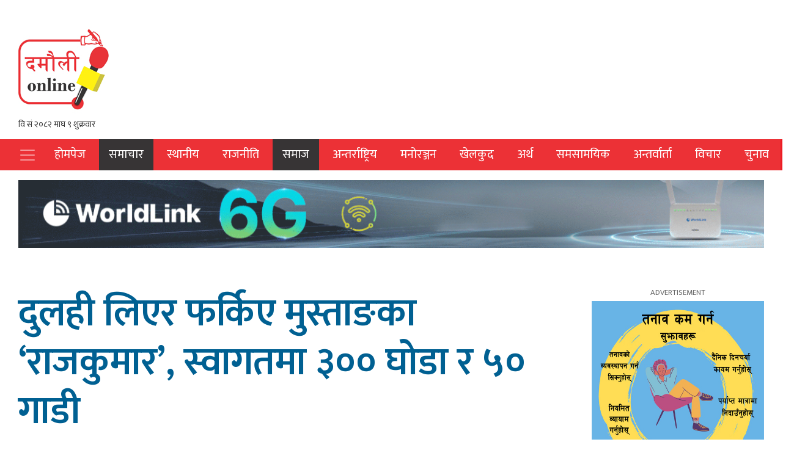

--- FILE ---
content_type: text/html; charset=UTF-8
request_url: https://www.damaulionline.com/news/24479
body_size: 14924
content:
<!doctype html>
<html lang="en-US">
<head>
    <meta charset="UTF-8">
    <title>दुलही लिएर फर्किए मुस्ताङका &#8216;राजकुमार&#8217;, स्वागतमा ३०० घोडा र ५० गाडी</title>
    <meta name="viewport" content="width=device-width, initial-scale=1">
    <link rel="profile" href="http://gmpg.org/xfn/11">
    <link rel="icon" href="https://www.damaulionline.com/wp-content/uploads/2022/09/250.jpg" sizes="16x16 32x32" type="image/png">
                      			<meta property="og:image" content="https://www.damaulionline.com/wp-content/uploads/2023/07/Lomanthang1688300509.jpg"  >
			 
        <meta property="og:image:width" content="" >
        <meta property="og:image:height" content="" >
        <meta property="og:url" content="https://www.damaulionline.com/news/24479"  >
        <meta property="og:title" content="दुलही लिएर फर्किए मुस्ताङका &#8216;राजकुमार&#8217;, स्वागतमा ३०० घोडा र ५० गाडी"  >
        <meta property="og:site_name" content="Damaulionline" />
        <meta property="og:description" content="" >
        <meta property="fb:app_id" content="" >
        <meta property="fb:admins" content="4u1ly" >
        <link href='https://unpkg.com/boxicons@2.0.7/css/boxicons.min.css' rel='stylesheet'>
        <link href="https://cdnjs.cloudflare.com/ajax/libs/font-awesome/5.13.0/css/all.min.css" rel="stylesheet">


        <script type='text/javascript' src='https://platform-api.sharethis.com/js/sharethis.js#property=60776d945e42410011a4023d&product=sop' async='async'></script>
        <meta name='robots' content='max-image-preview:large' />
	<style>img:is([sizes="auto" i], [sizes^="auto," i]) { contain-intrinsic-size: 3000px 1500px }</style>
	<link rel="alternate" type="application/rss+xml" title="Damauli Online Media &raquo; दुलही लिएर फर्किए मुस्ताङका &#8216;राजकुमार&#8217;, स्वागतमा ३०० घोडा र ५० गाडी Comments Feed" href="https://www.damaulionline.com/news/24479/feed" />
<script type="text/javascript">
/* <![CDATA[ */
window._wpemojiSettings = {"baseUrl":"https:\/\/s.w.org\/images\/core\/emoji\/16.0.1\/72x72\/","ext":".png","svgUrl":"https:\/\/s.w.org\/images\/core\/emoji\/16.0.1\/svg\/","svgExt":".svg","source":{"concatemoji":"https:\/\/www.damaulionline.com\/wp-includes\/js\/wp-emoji-release.min.js?ver=6.8.3"}};
/*! This file is auto-generated */
!function(s,n){var o,i,e;function c(e){try{var t={supportTests:e,timestamp:(new Date).valueOf()};sessionStorage.setItem(o,JSON.stringify(t))}catch(e){}}function p(e,t,n){e.clearRect(0,0,e.canvas.width,e.canvas.height),e.fillText(t,0,0);var t=new Uint32Array(e.getImageData(0,0,e.canvas.width,e.canvas.height).data),a=(e.clearRect(0,0,e.canvas.width,e.canvas.height),e.fillText(n,0,0),new Uint32Array(e.getImageData(0,0,e.canvas.width,e.canvas.height).data));return t.every(function(e,t){return e===a[t]})}function u(e,t){e.clearRect(0,0,e.canvas.width,e.canvas.height),e.fillText(t,0,0);for(var n=e.getImageData(16,16,1,1),a=0;a<n.data.length;a++)if(0!==n.data[a])return!1;return!0}function f(e,t,n,a){switch(t){case"flag":return n(e,"\ud83c\udff3\ufe0f\u200d\u26a7\ufe0f","\ud83c\udff3\ufe0f\u200b\u26a7\ufe0f")?!1:!n(e,"\ud83c\udde8\ud83c\uddf6","\ud83c\udde8\u200b\ud83c\uddf6")&&!n(e,"\ud83c\udff4\udb40\udc67\udb40\udc62\udb40\udc65\udb40\udc6e\udb40\udc67\udb40\udc7f","\ud83c\udff4\u200b\udb40\udc67\u200b\udb40\udc62\u200b\udb40\udc65\u200b\udb40\udc6e\u200b\udb40\udc67\u200b\udb40\udc7f");case"emoji":return!a(e,"\ud83e\udedf")}return!1}function g(e,t,n,a){var r="undefined"!=typeof WorkerGlobalScope&&self instanceof WorkerGlobalScope?new OffscreenCanvas(300,150):s.createElement("canvas"),o=r.getContext("2d",{willReadFrequently:!0}),i=(o.textBaseline="top",o.font="600 32px Arial",{});return e.forEach(function(e){i[e]=t(o,e,n,a)}),i}function t(e){var t=s.createElement("script");t.src=e,t.defer=!0,s.head.appendChild(t)}"undefined"!=typeof Promise&&(o="wpEmojiSettingsSupports",i=["flag","emoji"],n.supports={everything:!0,everythingExceptFlag:!0},e=new Promise(function(e){s.addEventListener("DOMContentLoaded",e,{once:!0})}),new Promise(function(t){var n=function(){try{var e=JSON.parse(sessionStorage.getItem(o));if("object"==typeof e&&"number"==typeof e.timestamp&&(new Date).valueOf()<e.timestamp+604800&&"object"==typeof e.supportTests)return e.supportTests}catch(e){}return null}();if(!n){if("undefined"!=typeof Worker&&"undefined"!=typeof OffscreenCanvas&&"undefined"!=typeof URL&&URL.createObjectURL&&"undefined"!=typeof Blob)try{var e="postMessage("+g.toString()+"("+[JSON.stringify(i),f.toString(),p.toString(),u.toString()].join(",")+"));",a=new Blob([e],{type:"text/javascript"}),r=new Worker(URL.createObjectURL(a),{name:"wpTestEmojiSupports"});return void(r.onmessage=function(e){c(n=e.data),r.terminate(),t(n)})}catch(e){}c(n=g(i,f,p,u))}t(n)}).then(function(e){for(var t in e)n.supports[t]=e[t],n.supports.everything=n.supports.everything&&n.supports[t],"flag"!==t&&(n.supports.everythingExceptFlag=n.supports.everythingExceptFlag&&n.supports[t]);n.supports.everythingExceptFlag=n.supports.everythingExceptFlag&&!n.supports.flag,n.DOMReady=!1,n.readyCallback=function(){n.DOMReady=!0}}).then(function(){return e}).then(function(){var e;n.supports.everything||(n.readyCallback(),(e=n.source||{}).concatemoji?t(e.concatemoji):e.wpemoji&&e.twemoji&&(t(e.twemoji),t(e.wpemoji)))}))}((window,document),window._wpemojiSettings);
/* ]]> */
</script>
<style id='wp-emoji-styles-inline-css' type='text/css'>

	img.wp-smiley, img.emoji {
		display: inline !important;
		border: none !important;
		box-shadow: none !important;
		height: 1em !important;
		width: 1em !important;
		margin: 0 0.07em !important;
		vertical-align: -0.1em !important;
		background: none !important;
		padding: 0 !important;
	}
</style>
<link rel='stylesheet' id='wp-block-library-css' href='https://www.damaulionline.com/wp-includes/css/dist/block-library/style.min.css?ver=6.8.3' type='text/css' media='all' />
<style id='classic-theme-styles-inline-css' type='text/css'>
/*! This file is auto-generated */
.wp-block-button__link{color:#fff;background-color:#32373c;border-radius:9999px;box-shadow:none;text-decoration:none;padding:calc(.667em + 2px) calc(1.333em + 2px);font-size:1.125em}.wp-block-file__button{background:#32373c;color:#fff;text-decoration:none}
</style>
<style id='global-styles-inline-css' type='text/css'>
:root{--wp--preset--aspect-ratio--square: 1;--wp--preset--aspect-ratio--4-3: 4/3;--wp--preset--aspect-ratio--3-4: 3/4;--wp--preset--aspect-ratio--3-2: 3/2;--wp--preset--aspect-ratio--2-3: 2/3;--wp--preset--aspect-ratio--16-9: 16/9;--wp--preset--aspect-ratio--9-16: 9/16;--wp--preset--color--black: #000000;--wp--preset--color--cyan-bluish-gray: #abb8c3;--wp--preset--color--white: #ffffff;--wp--preset--color--pale-pink: #f78da7;--wp--preset--color--vivid-red: #cf2e2e;--wp--preset--color--luminous-vivid-orange: #ff6900;--wp--preset--color--luminous-vivid-amber: #fcb900;--wp--preset--color--light-green-cyan: #7bdcb5;--wp--preset--color--vivid-green-cyan: #00d084;--wp--preset--color--pale-cyan-blue: #8ed1fc;--wp--preset--color--vivid-cyan-blue: #0693e3;--wp--preset--color--vivid-purple: #9b51e0;--wp--preset--gradient--vivid-cyan-blue-to-vivid-purple: linear-gradient(135deg,rgba(6,147,227,1) 0%,rgb(155,81,224) 100%);--wp--preset--gradient--light-green-cyan-to-vivid-green-cyan: linear-gradient(135deg,rgb(122,220,180) 0%,rgb(0,208,130) 100%);--wp--preset--gradient--luminous-vivid-amber-to-luminous-vivid-orange: linear-gradient(135deg,rgba(252,185,0,1) 0%,rgba(255,105,0,1) 100%);--wp--preset--gradient--luminous-vivid-orange-to-vivid-red: linear-gradient(135deg,rgba(255,105,0,1) 0%,rgb(207,46,46) 100%);--wp--preset--gradient--very-light-gray-to-cyan-bluish-gray: linear-gradient(135deg,rgb(238,238,238) 0%,rgb(169,184,195) 100%);--wp--preset--gradient--cool-to-warm-spectrum: linear-gradient(135deg,rgb(74,234,220) 0%,rgb(151,120,209) 20%,rgb(207,42,186) 40%,rgb(238,44,130) 60%,rgb(251,105,98) 80%,rgb(254,248,76) 100%);--wp--preset--gradient--blush-light-purple: linear-gradient(135deg,rgb(255,206,236) 0%,rgb(152,150,240) 100%);--wp--preset--gradient--blush-bordeaux: linear-gradient(135deg,rgb(254,205,165) 0%,rgb(254,45,45) 50%,rgb(107,0,62) 100%);--wp--preset--gradient--luminous-dusk: linear-gradient(135deg,rgb(255,203,112) 0%,rgb(199,81,192) 50%,rgb(65,88,208) 100%);--wp--preset--gradient--pale-ocean: linear-gradient(135deg,rgb(255,245,203) 0%,rgb(182,227,212) 50%,rgb(51,167,181) 100%);--wp--preset--gradient--electric-grass: linear-gradient(135deg,rgb(202,248,128) 0%,rgb(113,206,126) 100%);--wp--preset--gradient--midnight: linear-gradient(135deg,rgb(2,3,129) 0%,rgb(40,116,252) 100%);--wp--preset--font-size--small: 13px;--wp--preset--font-size--medium: 20px;--wp--preset--font-size--large: 36px;--wp--preset--font-size--x-large: 42px;--wp--preset--spacing--20: 0.44rem;--wp--preset--spacing--30: 0.67rem;--wp--preset--spacing--40: 1rem;--wp--preset--spacing--50: 1.5rem;--wp--preset--spacing--60: 2.25rem;--wp--preset--spacing--70: 3.38rem;--wp--preset--spacing--80: 5.06rem;--wp--preset--shadow--natural: 6px 6px 9px rgba(0, 0, 0, 0.2);--wp--preset--shadow--deep: 12px 12px 50px rgba(0, 0, 0, 0.4);--wp--preset--shadow--sharp: 6px 6px 0px rgba(0, 0, 0, 0.2);--wp--preset--shadow--outlined: 6px 6px 0px -3px rgba(255, 255, 255, 1), 6px 6px rgba(0, 0, 0, 1);--wp--preset--shadow--crisp: 6px 6px 0px rgba(0, 0, 0, 1);}:where(.is-layout-flex){gap: 0.5em;}:where(.is-layout-grid){gap: 0.5em;}body .is-layout-flex{display: flex;}.is-layout-flex{flex-wrap: wrap;align-items: center;}.is-layout-flex > :is(*, div){margin: 0;}body .is-layout-grid{display: grid;}.is-layout-grid > :is(*, div){margin: 0;}:where(.wp-block-columns.is-layout-flex){gap: 2em;}:where(.wp-block-columns.is-layout-grid){gap: 2em;}:where(.wp-block-post-template.is-layout-flex){gap: 1.25em;}:where(.wp-block-post-template.is-layout-grid){gap: 1.25em;}.has-black-color{color: var(--wp--preset--color--black) !important;}.has-cyan-bluish-gray-color{color: var(--wp--preset--color--cyan-bluish-gray) !important;}.has-white-color{color: var(--wp--preset--color--white) !important;}.has-pale-pink-color{color: var(--wp--preset--color--pale-pink) !important;}.has-vivid-red-color{color: var(--wp--preset--color--vivid-red) !important;}.has-luminous-vivid-orange-color{color: var(--wp--preset--color--luminous-vivid-orange) !important;}.has-luminous-vivid-amber-color{color: var(--wp--preset--color--luminous-vivid-amber) !important;}.has-light-green-cyan-color{color: var(--wp--preset--color--light-green-cyan) !important;}.has-vivid-green-cyan-color{color: var(--wp--preset--color--vivid-green-cyan) !important;}.has-pale-cyan-blue-color{color: var(--wp--preset--color--pale-cyan-blue) !important;}.has-vivid-cyan-blue-color{color: var(--wp--preset--color--vivid-cyan-blue) !important;}.has-vivid-purple-color{color: var(--wp--preset--color--vivid-purple) !important;}.has-black-background-color{background-color: var(--wp--preset--color--black) !important;}.has-cyan-bluish-gray-background-color{background-color: var(--wp--preset--color--cyan-bluish-gray) !important;}.has-white-background-color{background-color: var(--wp--preset--color--white) !important;}.has-pale-pink-background-color{background-color: var(--wp--preset--color--pale-pink) !important;}.has-vivid-red-background-color{background-color: var(--wp--preset--color--vivid-red) !important;}.has-luminous-vivid-orange-background-color{background-color: var(--wp--preset--color--luminous-vivid-orange) !important;}.has-luminous-vivid-amber-background-color{background-color: var(--wp--preset--color--luminous-vivid-amber) !important;}.has-light-green-cyan-background-color{background-color: var(--wp--preset--color--light-green-cyan) !important;}.has-vivid-green-cyan-background-color{background-color: var(--wp--preset--color--vivid-green-cyan) !important;}.has-pale-cyan-blue-background-color{background-color: var(--wp--preset--color--pale-cyan-blue) !important;}.has-vivid-cyan-blue-background-color{background-color: var(--wp--preset--color--vivid-cyan-blue) !important;}.has-vivid-purple-background-color{background-color: var(--wp--preset--color--vivid-purple) !important;}.has-black-border-color{border-color: var(--wp--preset--color--black) !important;}.has-cyan-bluish-gray-border-color{border-color: var(--wp--preset--color--cyan-bluish-gray) !important;}.has-white-border-color{border-color: var(--wp--preset--color--white) !important;}.has-pale-pink-border-color{border-color: var(--wp--preset--color--pale-pink) !important;}.has-vivid-red-border-color{border-color: var(--wp--preset--color--vivid-red) !important;}.has-luminous-vivid-orange-border-color{border-color: var(--wp--preset--color--luminous-vivid-orange) !important;}.has-luminous-vivid-amber-border-color{border-color: var(--wp--preset--color--luminous-vivid-amber) !important;}.has-light-green-cyan-border-color{border-color: var(--wp--preset--color--light-green-cyan) !important;}.has-vivid-green-cyan-border-color{border-color: var(--wp--preset--color--vivid-green-cyan) !important;}.has-pale-cyan-blue-border-color{border-color: var(--wp--preset--color--pale-cyan-blue) !important;}.has-vivid-cyan-blue-border-color{border-color: var(--wp--preset--color--vivid-cyan-blue) !important;}.has-vivid-purple-border-color{border-color: var(--wp--preset--color--vivid-purple) !important;}.has-vivid-cyan-blue-to-vivid-purple-gradient-background{background: var(--wp--preset--gradient--vivid-cyan-blue-to-vivid-purple) !important;}.has-light-green-cyan-to-vivid-green-cyan-gradient-background{background: var(--wp--preset--gradient--light-green-cyan-to-vivid-green-cyan) !important;}.has-luminous-vivid-amber-to-luminous-vivid-orange-gradient-background{background: var(--wp--preset--gradient--luminous-vivid-amber-to-luminous-vivid-orange) !important;}.has-luminous-vivid-orange-to-vivid-red-gradient-background{background: var(--wp--preset--gradient--luminous-vivid-orange-to-vivid-red) !important;}.has-very-light-gray-to-cyan-bluish-gray-gradient-background{background: var(--wp--preset--gradient--very-light-gray-to-cyan-bluish-gray) !important;}.has-cool-to-warm-spectrum-gradient-background{background: var(--wp--preset--gradient--cool-to-warm-spectrum) !important;}.has-blush-light-purple-gradient-background{background: var(--wp--preset--gradient--blush-light-purple) !important;}.has-blush-bordeaux-gradient-background{background: var(--wp--preset--gradient--blush-bordeaux) !important;}.has-luminous-dusk-gradient-background{background: var(--wp--preset--gradient--luminous-dusk) !important;}.has-pale-ocean-gradient-background{background: var(--wp--preset--gradient--pale-ocean) !important;}.has-electric-grass-gradient-background{background: var(--wp--preset--gradient--electric-grass) !important;}.has-midnight-gradient-background{background: var(--wp--preset--gradient--midnight) !important;}.has-small-font-size{font-size: var(--wp--preset--font-size--small) !important;}.has-medium-font-size{font-size: var(--wp--preset--font-size--medium) !important;}.has-large-font-size{font-size: var(--wp--preset--font-size--large) !important;}.has-x-large-font-size{font-size: var(--wp--preset--font-size--x-large) !important;}
:where(.wp-block-post-template.is-layout-flex){gap: 1.25em;}:where(.wp-block-post-template.is-layout-grid){gap: 1.25em;}
:where(.wp-block-columns.is-layout-flex){gap: 2em;}:where(.wp-block-columns.is-layout-grid){gap: 2em;}
:root :where(.wp-block-pullquote){font-size: 1.5em;line-height: 1.6;}
</style>
<link rel='stylesheet' id='bootstrap-css' href='https://www.damaulionline.com/wp-content/themes/journeyfortech_damaulionline/front_css/css/bootstrap.min.css?ver=1' type='text/css' media='all' />
<link rel='stylesheet' id='boxicons-css' href='https://www.damaulionline.com/wp-content/themes/journeyfortech_damaulionline/front_css/css/owl.carousel.min.css?ver=1' type='text/css' media='all' />
<link rel='stylesheet' id='mag-style-css' href='https://www.damaulionline.com/wp-content/themes/journeyfortech_damaulionline/style.css?ver=35916' type='text/css' media='' />
<link rel="https://api.w.org/" href="https://www.damaulionline.com/wp-json/" /><link rel="alternate" title="JSON" type="application/json" href="https://www.damaulionline.com/wp-json/wp/v2/posts/24479" /><link rel="EditURI" type="application/rsd+xml" title="RSD" href="https://www.damaulionline.com/xmlrpc.php?rsd" />
<meta name="generator" content="WordPress 6.8.3" />
<link rel="canonical" href="https://www.damaulionline.com/news/24479" />
<link rel='shortlink' href='https://www.damaulionline.com/?p=24479' />
<link rel="alternate" title="oEmbed (JSON)" type="application/json+oembed" href="https://www.damaulionline.com/wp-json/oembed/1.0/embed?url=https%3A%2F%2Fwww.damaulionline.com%2Fnews%2F24479" />
<link rel="alternate" title="oEmbed (XML)" type="text/xml+oembed" href="https://www.damaulionline.com/wp-json/oembed/1.0/embed?url=https%3A%2F%2Fwww.damaulionline.com%2Fnews%2F24479&#038;format=xml" />
<link rel="pingback" href="https://www.damaulionline.com/xmlrpc.php">    <div id="fb-root"></div>
<script async defer crossorigin="anonymous" src="https://connect.facebook.net/en_US/sdk.js#xfbml=1&version=v14.0&appId=347336248630932&autoLogAppEvents=1" nonce="gGaFRAQF"></script>
	
	
	<!-- Google tag (gtag.js) -->
<script async src="https://www.googletagmanager.com/gtag/js?id=G-RCWTXX0X93"></script>
<script>
  window.dataLayer = window.dataLayer || [];
  function gtag(){dataLayer.push(arguments);}
  gtag('js', new Date());

  gtag('config', 'G-RCWTXX0X93');
</script>

	<!-- Google tag (gtag.js) RCN -->
<script async src="https://www.googletagmanager.com/gtag/js?id=G-GHTEQN14KN"></script>
<script>
  window.dataLayer = window.dataLayer || [];
  function gtag(){dataLayer.push(arguments);}
  gtag('js', new Date());

  gtag('config', 'G-GHTEQN14KN');
</script>
	
	
</head>
<body class="wp-singular post-template-default single single-post postid-24479 single-format-standard wp-custom-logo wp-theme-journeyfortech_damaulionline no-sidebar">
	
	  
	<script type="text/javascript" src="http://terainepal.com/wp-content/themes/teraiepal/js/skippedadd.js"></script>
 

	 <style>
    
    #terainepal_advertisement {
    display: block;
    background: #fff;
    height: 100%;
    width: 100%;
    position: fixed;
    z-index: 999999;
    top: 0px;
    right: 0px;
    left: 0px;
    bottom: 0px;
    text-align: center;
}
.skipped-area {
    max-width: 640px;
    width: 100%;
    margin: 0px auto;
}
.first-adver-area {
    clear: both;
    background: #F3F3F3;
}
.first-adver-area img {
    max-width: 840px;
    width: 100%;
    height: auto;
    margin: 0px auto;
    margin-bottom: 10px;
    margin-top: 10px;
    padding: 2px;
    background: #fff;
    border: #CCC solid 1px;
}

.skipped-area a {
    height: 29px;
    background: #F57E20;
    color: #fff;
    width: 100px;
    line-height: 18px;
    display: block;
    float: right;
    margin: 0px auto;
    margin-top: 5px;
    padding: 5px 5px 5px 5px;
    text-decoration: none;
    border: #F57E20 solid 1px;
    font-size: 15px;
    margin-bottom: 5px;
}
</style>
    
   			<style>
			.j4t_advertisement{
			position: fixed;
			z-index: 99999;
			background: #F3F3F3;
			width: 100%;
			height: 100%;
			text-align: center;
			}
			.ad-Logo{
			padding: 1em 0em;
			text-align: center;
			background: #FFF;
			}
			.j4t_jacket{
			position: relative;
			max-width: 700px;
			margin: 0 auto;
			margin-top: 3em;
			background: #fff;
			padding: 1em;
			}
			.closebtn{
			position: absolute;
			right: 0;
			font-size: 15px;
			top: -31px;
			width: 100px;
			height: 30px;
			padding: 0.2em 0em;
			text-align: center;
			background: #EC1C24;
			color: white;
			border-radius: 15px;
			}
			.closebtn:hover{
			background: rgba(0,0,0,1);
			cursor: pointer;
			}
			.ad img{
			width: 100%;
			}
			</style>

	
	
	 	<div class="d-sm-block d-md-none">
    <div class="okam-ad-position-wrap single-headerabsolute okam-device-mobile" data-alias="single-headerabsolute" data-device-type="mobile">
        <div class="okam-each-ad" id="okam-ad-847" data-verification="2d14aa1d56d8b9ba66079ec3e414f54c">
            
           <section class="widget">
<figure class="wp-block-gallery has-nested-images columns-default is-cropped wp-block-gallery-1 is-layout-flex wp-block-gallery-is-layout-flex">
<figure class="wp-block-image size-full"><img loading="lazy" decoding="async" width="1200" height="100" data-id="24961" src="https://www.damaulionline.com/wp-content/uploads/2023/07/harek-samchar-1.gif" alt="" class="wp-image-24961"/></figure>
</figure>
</section>	
            
        </div>
    </div>
</div>
		
	 <div class="d-sm-block d-md-none">
    <div class="okam-ad-position-wrap single-footerabsolute okam-device-mobile" data-alias="single-footerabsolute" data-device-type="mobile">
        <div class="okam-each-ad" id="okam-ad-133" data-verification="18a32b6a1db8fa12e40245aa1868e87c">
            
              <section class="widget">
<figure class="wp-block-gallery has-nested-images columns-default is-cropped wp-block-gallery-2 is-layout-flex wp-block-gallery-is-layout-flex">
<figure class="wp-block-image size-full"><img loading="lazy" decoding="async" width="1200" height="120" data-id="15876" src="https://www.damaulionline.com/wp-content/uploads/2022/12/promote-your-business-here.gif" alt="" class="wp-image-15876"/></figure>
</figure>
</section>	
            
        </div>
    </div>
</div>
    <style>
		
		@media (max-width: 767.98px){
header#header nav#sticky-nav {
    padding: 10px;
/*     margin-top: 40px; */
			}
			
			.custom-logo-link img{
				text-align:center;
				display:block;
				margin:auto;
			}
			iframe {
    text-align: center;
    margin: auto;
    display: block;
}
		}
        .single-headerabsolute, .single-footerabsolute, .home-footerabsolute, .home-headerabsolute {
    position: fixed;
    top: 0;
    left: 0;
    z-index: 99;
    margin-bottom: 0!important;
    width: auto;
    background-color: #fafafa;
    text-align: center;
    width: 100%;
}

.single-footerabsolute, .home-footerabsolute {
    top: auto;
    bottom: -15px;
}

    </style>

	
	
	
<header id="header" class="">
    <div class="top-header">
        <div class="container">
         

    <div class="mt-3">
        <section class="widget">
<figure class="wp-block-gallery has-nested-images columns-default is-cropped wp-block-gallery-3 is-layout-flex wp-block-gallery-is-layout-flex"></figure>
</section>    </div>
 
            <div class="row">

                <div class="col-md-3">

                    <a href="https://www.damaulionline.com/" class="custom-logo-link" rel="home"><img width="150" height="150" src="https://www.damaulionline.com/wp-content/uploads/2022/09/logo-150.jpg" class="custom-logo" alt="Damauli Online Media" decoding="async" /></a>                    <iframe scrolling="no" border="0" frameborder="0" marginwidth="0" marginheight="0" allowtransparency="true" src="https://www.ashesh.com.np/linknepali-time.php?dwn=only&font_color=333333&font_size=14&api=031197m076" width="165" height="22"></iframe>
                </div>
                <div class="col-md-9">
                    <section class="widget">
<figure class="wp-block-gallery has-nested-images columns-default is-cropped wp-block-gallery-4 is-layout-flex wp-block-gallery-is-layout-flex"></figure>
</section>                </div>
                <style>
                    .logo img {
                        margin-bottom: 20px;
                        width: 100%;
                        /*height: 85px;*/
                        margin-top: 20px;
                    }
                </style>

            </div>
        </div>
    </div>
    <nav id="sticky-nav" class="navbar navbar-expand-lg navbar-dark bg-dark ">
        <div class="container">
            <button class="navbar-toggler p-0 border-0" type="button" data-bs-toggle="offcanvas" aria-label="Toggle navigation">
                <span class="navbar-toggler-icon"></span>
            </button>
                        <!-- <span class="sr-only">(current)</span> -->
            <div id="navbarSupportedContent" class="collapse navbar-collapse"><ul id="menu-primary" class="navbar-nav mr-auto"><li itemscope="itemscope" itemtype="https://www.schema.org/SiteNavigationElement" id="menu-item-10322" class="menu-item menu-item-type-post_type menu-item-object-page menu-item-home menu-item-10322 nav-item"><a title="होमपेज" href="https://www.damaulionline.com/" class="nav-link">होमपेज</a></li>
<li itemscope="itemscope" itemtype="https://www.schema.org/SiteNavigationElement" id="menu-item-10335" class="menu-item menu-item-type-taxonomy menu-item-object-category current-post-ancestor current-menu-parent current-post-parent active menu-item-10335 nav-item"><a title="समाचार" href="https://www.damaulionline.com/category/headlines" class="nav-link">समाचार</a></li>
<li itemscope="itemscope" itemtype="https://www.schema.org/SiteNavigationElement" id="menu-item-10338" class="menu-item menu-item-type-taxonomy menu-item-object-category menu-item-10338 nav-item"><a title="स्थानीय" href="https://www.damaulionline.com/category/local-gov" class="nav-link">स्थानीय</a></li>
<li itemscope="itemscope" itemtype="https://www.schema.org/SiteNavigationElement" id="menu-item-10332" class="menu-item menu-item-type-taxonomy menu-item-object-category menu-item-10332 nav-item"><a title="राजनीति" href="https://www.damaulionline.com/category/politics" class="nav-link">राजनीति</a></li>
<li itemscope="itemscope" itemtype="https://www.schema.org/SiteNavigationElement" id="menu-item-10336" class="menu-item menu-item-type-taxonomy menu-item-object-category current-post-ancestor current-menu-parent current-post-parent active menu-item-10336 nav-item"><a title="समाज" href="https://www.damaulionline.com/category/social" class="nav-link">समाज</a></li>
<li itemscope="itemscope" itemtype="https://www.schema.org/SiteNavigationElement" id="menu-item-10324" class="menu-item menu-item-type-taxonomy menu-item-object-category menu-item-10324 nav-item"><a title="अन्तर्राष्ट्रिय" href="https://www.damaulionline.com/category/world-news" class="nav-link">अन्तर्राष्ट्रिय</a></li>
<li itemscope="itemscope" itemtype="https://www.schema.org/SiteNavigationElement" id="menu-item-10331" class="menu-item menu-item-type-taxonomy menu-item-object-category menu-item-10331 nav-item"><a title="मनोरञ्जन" href="https://www.damaulionline.com/category/entertainment" class="nav-link">मनोरञ्जन</a></li>
<li itemscope="itemscope" itemtype="https://www.schema.org/SiteNavigationElement" id="menu-item-10329" class="menu-item menu-item-type-taxonomy menu-item-object-category menu-item-10329 nav-item"><a title="खेलकुद" href="https://www.damaulionline.com/category/sports" class="nav-link">खेलकुद</a></li>
<li itemscope="itemscope" itemtype="https://www.schema.org/SiteNavigationElement" id="menu-item-10327" class="menu-item menu-item-type-taxonomy menu-item-object-category menu-item-10327 nav-item"><a title="अर्थ" href="https://www.damaulionline.com/category/economy" class="nav-link">अर्थ</a></li>
<li itemscope="itemscope" itemtype="https://www.schema.org/SiteNavigationElement" id="menu-item-10334" class="menu-item menu-item-type-taxonomy menu-item-object-category menu-item-10334 nav-item"><a title="समसामयिक" href="https://www.damaulionline.com/category/current-affairs" class="nav-link">समसामयिक</a></li>
<li itemscope="itemscope" itemtype="https://www.schema.org/SiteNavigationElement" id="menu-item-10325" class="menu-item menu-item-type-taxonomy menu-item-object-category menu-item-10325 nav-item"><a title="अन्तर्वार्ता" href="https://www.damaulionline.com/category/interview" class="nav-link">अन्तर्वार्ता</a></li>
<li itemscope="itemscope" itemtype="https://www.schema.org/SiteNavigationElement" id="menu-item-10333" class="menu-item menu-item-type-taxonomy menu-item-object-category menu-item-10333 nav-item"><a title="विचार" href="https://www.damaulionline.com/category/bichar" class="nav-link">विचार</a></li>
<li itemscope="itemscope" itemtype="https://www.schema.org/SiteNavigationElement" id="menu-item-13306" class="menu-item menu-item-type-taxonomy menu-item-object-category menu-item-13306 nav-item"><a title="चुनाव" href="https://www.damaulionline.com/category/%e0%a4%9a%e0%a5%81%e0%a4%a8%e0%a4%be%e0%a4%b5" class="nav-link">चुनाव</a></li>
</ul></div>            <div class="ml-auto">
                <a href="#" title="" class="search-button"><i class='search-icon bx bx-search'></i><i class='close-icon bx bx-x'></i></a>
            </div>
            <div id="searchBox">
                <div class="form-wrapper">
                    <!-- 	<div class="col-3">
                            <div class="dateinput">
                                        <i class='bx bx-calendar'></i>
                                        <input type="text" class="form-control" placeholder="From">
                                </div>
                    </div>
                    <div class="col-3">
                            <div class="dateinput">
                                        <i class='bx bx-calendar'></i>
                                        <input type="text" class="form-control" placeholder="To">
                                </div>
                    </div> -->
                    <div class="col">

                        <form role="search" method="get" class="search-form" action="https://www.damaulionline.com">


                            <div class="search-input">
                                <input type="search" class="form-control" value="" name="s" placeholder="केहि खोज्नुहोस ">
                            </div>
                        </form>
                    </div>
                </div>
            </div>
        </div>
    </nav>

</header>
<!-- /header -->
<div class="navbar-collapse offcanvas-collapse" id="navbarDefault">
    <button class="collapse-close" type="button" data-bs-toggle="offcanvas" aria-label="Toggle navigation">
        <i class='bx bx-arrow-back'></i>
    </button>
    <div class="sidebar-search">
        <div class="form-group">
            <input type="search" class="form-control" placeholder="Search News" name="">
        </div>
    </div>

    <ul class="navbar-nav me-auto mb-2 mb-lg-0">
        <li class="nav-item active">
            <a class="nav-link" href="/" title="होमपेज">होमपेज</a>
        </li>
        <li class="nav-item ">
            <a title="मुख्य समाचार" href="/category/news" class="nav-link">समाचार</a>
        </li>
        <li class="nav-item ">
            <a title="राजनीति" href="/category/politics" class="nav-link">राजनीति</a>

        </li>
        <li class="nav-item">
            <a title="साहित्य" href="/category/local-news" class="nav-link">स्थानीय समाचार</a>
        </li>

        <li class="nav-item">
            <a title="साहित्य" href="/category/social" class="nav-link">समाज</a>
        </li>
        <li class="nav-item">
            <a title="साहित्य" href="/category/national" class="nav-link">राष्ट्रिय</a>
        </li>

        <li class="nav-item">
            <a title="साहित्य" href="/category/international" class="nav-link">अन्तर्राष्ट्रिय</a>
        </li>


        <li class="nav-item active">
            <a title="अन्तर्वार्ता" href="/category/interview" class="nav-link">अन्तर्वार्ता</a>
        </li>
        <li class="nav-item">
            <a title="खेलकुद" href="/category/sports" class="nav-link">खेलकुद</a>
        </li>
        <li class="nav-item">
            <a title="खेलकुद" href="/category/crime" class="nav-link">अपराध</a>
        </li>

        <li class="nav-item">
            <a title="प्रदेश" href="/category/pradesh" class="nav-link">प्रदेश</a>
        </li>
        <li class="nav-item">
            <a title="मनोरञ्जन" href="/category/entertainment" class="nav-link">मनोरञ्जन</a>
        </li>
        <li class="nav-item">
            <a title="विश्व" href="/category/relegions" class="nav-link">धर्म/संस्कृति</a>
        </li>

        <li class="nav-item">
            <a title="स्वास्थ्य" href="/category/health" class="nav-link">स्वास्थ्य</a>
        </li>
        <li class="nav-item">
            <a title="विचार" href="/category/bichar" class="nav-link">विचार</a>
        </li>
    </ul>
</div>



<!-- End Adv -->
<div class="container">

    <div class="mt-3">
        <section class="widget text-center">
<figure class="wp-block-gallery has-nested-images columns-default is-cropped wp-block-gallery-5 is-layout-flex wp-block-gallery-is-layout-flex">
<figure class="wp-block-image size-full"><img loading="lazy" decoding="async" width="1260" height="115" data-id="38154" src="https://www.damaulionline.com/wp-content/uploads/2026/01/1260-x-115_gvIKvwfjyk.gif" alt="" class="wp-image-38154"/></figure>
</figure>
</section><section class="widget text-center">
<figure class="wp-block-gallery has-nested-images columns-default is-cropped wp-block-gallery-6 is-layout-flex wp-block-gallery-is-layout-flex"></figure>
</section><section class="widget text-center">
<figure class="wp-block-gallery has-nested-images columns-default is-cropped wp-block-gallery-7 is-layout-flex wp-block-gallery-is-layout-flex"></figure>
</section>    </div>

</div><main id="main">
    <div class="container">
        
        <!-- /adv -->
        <div class="single-detail">
            <div class="row">
				                <div class="col-md-9">
                    
                    
                                        
                    <div class="detail-head">
                        <!--  <span class="cat-name bg-green">समाचार</span> -->
                        <h1>दुलही लिएर फर्किए मुस्ताङका &#8216;राजकुमार&#8217;, स्वागतमा ३०० घोडा र ५० गाडी</h1>
<div class="advertise box-shadow">
											 <section class="widget">
<figure class="wp-block-gallery has-nested-images columns-default is-cropped wp-block-gallery-8 is-layout-flex wp-block-gallery-is-layout-flex">
<figure class="wp-block-image size-full"><img fetchpriority="high" decoding="async" width="1200" height="160" data-id="24929" src="https://www.damaulionline.com/wp-content/uploads/2023/07/ezgif.com-resize-2.gif" alt="" class="wp-image-24929"/></figure>
</figure>
</section>								</div>
                        <div class="single-meta">
                            <!--                             <span class="author-img"><img alt='' src='https://secure.gravatar.com/avatar/2bd6554281e67d88559cf68253920fad98aa6ffe8c879eee62c8e654095a85f1?s=32&#038;d=mm&#038;r=g' srcset='https://secure.gravatar.com/avatar/2bd6554281e67d88559cf68253920fad98aa6ffe8c879eee62c8e654095a85f1?s=64&#038;d=mm&#038;r=g 2x' class='avatar avatar-32 photo' height='32' width='32' decoding='async'/></span>
                            <span class="publish-date"><a href="https://www.damaulionline.com/news/author/damaulionline" title="Posts by दमौली अनलाइन" rel="author">दमौली अनलाइन</a></span>
                            <span class="publish-date">| प्रकाशित
                                <time datetime="&#2407;&#2414; असार &#2408;&#2406;&#2414;&#2406;, सोमबार &#2407;&#2414;:&#2411;&#2414;">&#2407;&#2414; असार &#2408;&#2406;&#2414;&#2406;, सोमबार &#2407;&#2414;:&#2411;&#2414;</time>
                                
                            </span> -->
                            
                            <div class="author-wrap">
                                <span class="author-img"><img alt='' src='https://secure.gravatar.com/avatar/2bd6554281e67d88559cf68253920fad98aa6ffe8c879eee62c8e654095a85f1?s=32&#038;d=mm&#038;r=g' srcset='https://secure.gravatar.com/avatar/2bd6554281e67d88559cf68253920fad98aa6ffe8c879eee62c8e654095a85f1?s=64&#038;d=mm&#038;r=g 2x' class='avatar avatar-32 photo' height='32' width='32' decoding='async'/></span>
                                <label><a href="https://www.damaulionline.com/news/author/damaulionline" title="Posts by दमौली अनलाइन" rel="author">दमौली अनलाइन</a></label>
                                
                            </div>
                            <time datetime="2011-01-12"> <i class='bx bx-calendar'></i> &#2407;&#2414; असार &#2408;&#2406;&#2414;&#2406;, सोमबार &#2407;&#2414;:&#2411;&#2414;</time>
                            
                            <span class="jd-share">
                                <div class="sharethis-inline-share-buttons"></div>
                            </span>
                        </div>



                    </div>
                    
                    <style>
                    span.jd-share {
                    float: right;
                    }
                    </style>
                    <div class="wrap-main-content">
                        
                        
                        
                        <div class="main-news-content">
                            <div class="features-image mb-4 single_dt">
                                <img width="757" height="405" src="https://www.damaulionline.com/wp-content/uploads/2023/07/Lomanthang1688300509.jpg" class="attachment-840x405x1 size-840x405x1 wp-post-image" alt="" decoding="async" loading="lazy" srcset="https://www.damaulionline.com/wp-content/uploads/2023/07/Lomanthang1688300509.jpg 1024w, https://www.damaulionline.com/wp-content/uploads/2023/07/Lomanthang1688300509-768x411.jpg 768w" sizes="auto, (max-width: 757px) 100vw, 757px" />                                <!-- <p class="img-info"> नेपाल कम्युनिष्ट पार्टीका नेता राम कार्की (सुरेन्द्रकुमार कार्की)</p> -->
                            </div>
                            
                             <section class="widget">
<figure class="wp-block-gallery has-nested-images columns-default is-cropped wp-block-gallery-9 is-layout-flex wp-block-gallery-is-layout-flex"></figure>
</section>                             
                             
                            <div class="content-news">
                                <p>काठमाडौं : सोमबार मुस्ताङको लोमन्थाङ गाउँपालिकामा सार्वजनिक बिदा नै दिएर &#8216;राजाका छोरा&#8217;को विवाह मनाइँदै छ ।</p>
<p>मुस्ताङका ऐतिहासिक, सांस्कृतिक तथा धार्मिक राजा झिग्मी सिट्टी पलवर विष्टका छोराको बिहे भएको हो ।</p>	
	
			<!-- In Between Ads Sections -->
			<div class="in__between_ads">
				<div class="row">
										<section class="widget">
<figure class="wp-block-gallery has-nested-images columns-default is-cropped wp-block-gallery-10 is-layout-flex wp-block-gallery-is-layout-flex">
<figure class="wp-block-image size-full"><img loading="lazy" decoding="async" width="1600" height="1066" data-id="38145" src="https://www.damaulionline.com/wp-content/uploads/2026/01/unnamed-3.jpg" alt="" class="wp-image-38145" srcset="https://www.damaulionline.com/wp-content/uploads/2026/01/unnamed-3.jpg 1600w, https://www.damaulionline.com/wp-content/uploads/2026/01/unnamed-3-768x512.jpg 768w, https://www.damaulionline.com/wp-content/uploads/2026/01/unnamed-3-1536x1023.jpg 1536w" sizes="auto, (max-width: 1600px) 100vw, 1600px" /></figure>
</figure>
</section>									</div>
			</div>
	
    
<p>राजा विष्टका छोरा राजकुमार झिग्मी धिण्डुप फुन्छोक पलवर विष्टको बिहे ताप्लेजुङबाट भएको हो । लोमन्थाङ गाउँपालिकाका अध्यक्ष टसी न्हर्वु गुरुङले आज दुलहा राजकुमारले ताप्लेजुङबाट दुलही लिएर आएको जन्ती नयाँ दरबार फर्किएको बताएका छन् ।</p>	
	
			<!-- In Between Ads Sections -->
			<div class="in__between_ads">
				<div class="row">
										<section class="widget">
<figure class="wp-block-gallery has-nested-images columns-default is-cropped wp-block-gallery-11 is-layout-flex wp-block-gallery-is-layout-flex">
<figure class="wp-block-image size-full is-style-default"><img loading="lazy" decoding="async" width="800" height="500" data-id="19835" src="https://www.damaulionline.com/wp-content/uploads/2023/03/lok-kalynakari-advt-dml-online.jpg" alt="" class="wp-image-19835" srcset="https://www.damaulionline.com/wp-content/uploads/2023/03/lok-kalynakari-advt-dml-online.jpg 800w, https://www.damaulionline.com/wp-content/uploads/2023/03/lok-kalynakari-advt-dml-online-768x480.jpg 768w" sizes="auto, (max-width: 800px) 100vw, 800px" /></figure>
</figure>
</section>									</div>
			</div>
	
    
<p>लोमन्थाङ गाउँपालिकाले दुलहा राजकुमार र दुलहीसहित जन्तीको स्वागतका लागि करिब ३०० घोडा र ६० गाडीको व्यवस्था गरेको छ । गाउँपालिका अध्यक्ष टसी न्हर्वु गुरुङले भने, “जन्ती ताप्लेजुङबाट फर्किसकेको छ । नयाँ दरबार पुग्नुअघि बाटोमा गाउँपालिकाले स्वागतका लागि दुई–तीनसय घोडा र ५०–६० गाडीको व्यवस्था गरेको छ ।”</p>
<p>विवाह उत्सव लोमन्थाङ गाउँपालिका क्षेत्रमा विविध कार्यक्रमका साथ मनाइन्छ । तीन दिनसम्म विवाह उत्सव मनाइने गाउँपालिका अध्यक्ष टसी न्हर्वु गुरुङले बताए ।</p>
<p>विवाहकै अवसरमा सोमबार सबै कार्यालय तथा शिक्षण संस्थाहरूमा बिदा दिइएको थियो । लोमान्थाङमा अझै पनि पलवर विष्टलाई राजाको उपाधि दिएर विभिन्न धार्मिक तथा सांस्कृतिक उत्सवहरूमा सम्मान दिइन्छ ।</p>
<p><span class="titles title-6">बाह्रखरी</span></p>
                                 
                            </div>
                            
                            <span class="mb-4">
                                <div class="sharethis-inline-share-buttons"></div>
                            </span>
                            
                            
<div class="advertise box-shadow">
											 <section class="widget">
<figure class="wp-block-gallery has-nested-images columns-default is-cropped wp-block-gallery-12 is-layout-flex wp-block-gallery-is-layout-flex"></figure>
</section><section class="widget">
<figure class="wp-block-gallery has-nested-images columns-default is-cropped wp-block-gallery-13 is-layout-flex wp-block-gallery-is-layout-flex"></figure>
</section>								</div>

                        </div>
                    </div>
                    <!-- /wrap main content -->
                                        <div class="comment-wrap">
						
						<div class="text-center">
							<h2>
								यो खबर पढेर तपाईलाई कस्तो महसुस भयो ?
							</h2>
						</div>
						<div class="sharethis-inline-reaction-buttons"></div>
                        
                        <div class="section-title">
                            <a class="section-title-link" href="javascript:void(0);"> प्रतिक्रिया</a>
                            
                        </div>
                        
                        
                        
                        <div id="facebook" class="col-md-12 mt-4 mb-4">
                            <div class="fb-comment">
                                <div class="fb-comments" data-href="https://www.damaulionline.com/news/24479" data-width="100%" data-numposts="10"></div>
                            </div>
                            
                        </div>
                        
                        
                        
                        
                        <div id="fb-root"></div>
<script async defer crossorigin="anonymous" src="https://connect.facebook.net/en_US/sdk.js#xfbml=1&version=v14.0&appId=347336248630932&autoLogAppEvents=1" nonce="gGaFRAQF"></script>
						
                        
                    </div>
					
					
					
					
                    <!-- /comment wrap -->
                    <!-- /wrap main content -->
                    
                    <div class="">
                        
                        <div class="section-title">
                            <a class="section-title-link" href="javascript:void(0);"> सम्बन्धित समाचार</a>
                            
                        </div>
                        <div class="row">
                                                        <div class="col-md-4">
                                <div class="story-promo">
                                    <div class="story-img">
                                        <img width="1080" height="720" src="https://www.damaulionline.com/wp-content/uploads/2026/01/489912685_9388926854522612_8495409119067569651_n.jpg" class="attachment-post-thumbnail size-post-thumbnail wp-post-image" alt="" decoding="async" loading="lazy" srcset="https://www.damaulionline.com/wp-content/uploads/2026/01/489912685_9388926854522612_8495409119067569651_n.jpg 1080w, https://www.damaulionline.com/wp-content/uploads/2026/01/489912685_9388926854522612_8495409119067569651_n-768x512.jpg 768w" sizes="auto, (max-width: 1080px) 100vw, 1080px" />                                    </div>
                                    <div class="story-docs">
                                        <h3><a href="https://www.damaulionline.com/news/38165">दमौली बजार इकाईको सभापतिमा शेषराज श्रेष्ठ निर्वाचित</a></h3>
                                    </div>
                                </div>
                            </div>
                                                        <div class="col-md-4">
                                <div class="story-promo">
                                    <div class="story-img">
                                        <img width="1000" height="500" src="https://www.damaulionline.com/wp-content/uploads/2026/01/Untitled-1.jpg" class="attachment-post-thumbnail size-post-thumbnail wp-post-image" alt="" decoding="async" loading="lazy" srcset="https://www.damaulionline.com/wp-content/uploads/2026/01/Untitled-1.jpg 1000w, https://www.damaulionline.com/wp-content/uploads/2026/01/Untitled-1-768x384.jpg 768w" sizes="auto, (max-width: 1000px) 100vw, 1000px" />                                    </div>
                                    <div class="story-docs">
                                        <h3><a href="https://www.damaulionline.com/news/38162">पिकनिकबाट फर्किएको बस दुर्घटना: करिब ३५ जना घाइते</a></h3>
                                    </div>
                                </div>
                            </div>
                                                        <div class="col-md-4">
                                <div class="story-promo">
                                    <div class="story-img">
                                        <img width="810" height="447" src="https://www.damaulionline.com/wp-content/uploads/2022/04/green-nepse-share-market.jpg" class="attachment-post-thumbnail size-post-thumbnail wp-post-image" alt="" decoding="async" loading="lazy" srcset="https://www.damaulionline.com/wp-content/uploads/2022/04/green-nepse-share-market.jpg 810w, https://www.damaulionline.com/wp-content/uploads/2022/04/green-nepse-share-market-300x166.jpg 300w, https://www.damaulionline.com/wp-content/uploads/2022/04/green-nepse-share-market-150x83.jpg 150w, https://www.damaulionline.com/wp-content/uploads/2022/04/green-nepse-share-market-768x424.jpg 768w" sizes="auto, (max-width: 810px) 100vw, 810px" />                                    </div>
                                    <div class="story-docs">
                                        <h3><a href="https://www.damaulionline.com/news/38152">शेयर बजार लगातार दाेस्राे दिन बढ्याे, ७ अर्ब १२ कराेड रुपैयाँकाे काराेबार</a></h3>
                                    </div>
                                </div>
                            </div>
                                                        <div class="col-md-4">
                                <div class="story-promo">
                                    <div class="story-img">
                                        <img width="2048" height="1152" src="https://www.damaulionline.com/wp-content/uploads/2025/08/1dbe14bf-27d0-4fae-8309-980f6d98a2ec-1.jpg" class="attachment-post-thumbnail size-post-thumbnail wp-post-image" alt="" decoding="async" loading="lazy" srcset="https://www.damaulionline.com/wp-content/uploads/2025/08/1dbe14bf-27d0-4fae-8309-980f6d98a2ec-1.jpg 2048w, https://www.damaulionline.com/wp-content/uploads/2025/08/1dbe14bf-27d0-4fae-8309-980f6d98a2ec-1-768x432.jpg 768w, https://www.damaulionline.com/wp-content/uploads/2025/08/1dbe14bf-27d0-4fae-8309-980f6d98a2ec-1-1536x864.jpg 1536w" sizes="auto, (max-width: 2048px) 100vw, 2048px" />                                    </div>
                                    <div class="story-docs">
                                        <h3><a href="https://www.damaulionline.com/news/38150">व्यास नगरपालिकाको कार्यपालिका बैठकबाट महत्वपूर्ण निर्णयहरू पारित</a></h3>
                                    </div>
                                </div>
                            </div>
                                                        <div class="col-md-4">
                                <div class="story-promo">
                                    <div class="story-img">
                                        <img width="1366" height="815" src="https://www.damaulionline.com/wp-content/uploads/2026/01/576721163_824852980290901_5577810529470903991_n.jpg" class="attachment-post-thumbnail size-post-thumbnail wp-post-image" alt="" decoding="async" loading="lazy" srcset="https://www.damaulionline.com/wp-content/uploads/2026/01/576721163_824852980290901_5577810529470903991_n.jpg 1366w, https://www.damaulionline.com/wp-content/uploads/2026/01/576721163_824852980290901_5577810529470903991_n-768x458.jpg 768w" sizes="auto, (max-width: 1366px) 100vw, 1366px" />                                    </div>
                                    <div class="story-docs">
                                        <h3><a href="https://www.damaulionline.com/news/38146">आदिवासी महोत्सवमा लण्डन ब्रिजको अनुभव लिन पाइने</a></h3>
                                    </div>
                                </div>
                            </div>
                                                        <div class="col-md-4">
                                <div class="story-promo">
                                    <div class="story-img">
                                        <img width="1600" height="1200" src="https://www.damaulionline.com/wp-content/uploads/2025/12/rabi-sulman-sudan-1767015269.jpg" class="attachment-post-thumbnail size-post-thumbnail wp-post-image" alt="" decoding="async" loading="lazy" srcset="https://www.damaulionline.com/wp-content/uploads/2025/12/rabi-sulman-sudan-1767015269.jpg 1600w, https://www.damaulionline.com/wp-content/uploads/2025/12/rabi-sulman-sudan-1767015269-768x576.jpg 768w, https://www.damaulionline.com/wp-content/uploads/2025/12/rabi-sulman-sudan-1767015269-1536x1152.jpg 1536w" sizes="auto, (max-width: 1600px) 100vw, 1600px" />                                    </div>
                                    <div class="story-docs">
                                        <h3><a href="https://www.damaulionline.com/news/38141">रवि बालेन र कुलमानलाई मिलाएरै छोड्यौँः सुदन गुरुङ</a></h3>
                                    </div>
                                </div>
                            </div>
                                                        
                            
                        </div>


                    </div>
                    <!-- /comment wrap -->
                    
                </div>
                <div class="col-md-3">
					 <div class="list-advertisement">
                        <section class="widget">
<figure class="wp-block-gallery has-nested-images columns-default is-cropped wp-block-gallery-14 is-layout-flex wp-block-gallery-is-layout-flex">
<figure class="wp-block-image size-full is-style-default"><img loading="lazy" decoding="async" width="500" height="693" data-id="38140" src="https://www.damaulionline.com/wp-content/uploads/2025/12/Untitled-2.jpg" alt="" class="wp-image-38140"/></figure>
</figure>
</section><section class="widget">
<p></p>
</section><section class="widget">
<figure class="wp-block-gallery has-nested-images columns-default is-cropped wp-block-gallery-15 is-layout-flex wp-block-gallery-is-layout-flex"></figure>
</section><section class="widget">
<figure class="wp-block-gallery has-nested-images columns-default is-cropped wp-block-gallery-16 is-layout-flex wp-block-gallery-is-layout-flex">
<figure class="wp-block-image size-full"><img loading="lazy" decoding="async" width="1080" height="1350" data-id="38155" src="https://www.damaulionline.com/wp-content/uploads/2026/01/607179898_943395648010330_8552160258394507622_n.jpg" alt="" class="wp-image-38155" srcset="https://www.damaulionline.com/wp-content/uploads/2026/01/607179898_943395648010330_8552160258394507622_n.jpg 1080w, https://www.damaulionline.com/wp-content/uploads/2026/01/607179898_943395648010330_8552160258394507622_n-614x768.jpg 614w, https://www.damaulionline.com/wp-content/uploads/2026/01/607179898_943395648010330_8552160258394507622_n-768x960.jpg 768w" sizes="auto, (max-width: 1080px) 100vw, 1080px" /></figure>
</figure>
</section><section class="widget">
<figure class="wp-block-gallery has-nested-images columns-default is-cropped wp-block-gallery-17 is-layout-flex wp-block-gallery-is-layout-flex"></figure>
</section><section class="widget">
<figure class="wp-block-gallery has-nested-images columns-default is-cropped wp-block-gallery-18 is-layout-flex wp-block-gallery-is-layout-flex"></figure>
</section><section class="widget">
<figure class="wp-block-gallery has-nested-images columns-default is-cropped wp-block-gallery-19 is-layout-flex wp-block-gallery-is-layout-flex"></figure>
</section><section class="widget">
<figure class="wp-block-gallery has-nested-images columns-default is-cropped wp-block-gallery-20 is-layout-flex wp-block-gallery-is-layout-flex"></figure>
</section>
                    </div>
					
                    <div class="section-title mt-2">
                        <a class="section-title-link" href="javascript:void(0);"> ताजा अपडेट</a>
                    </div>
                    <div class="non-card-news">
                                                    <div class="card-item hover-inner">
                                <div class="jft-taja-img hover-holder">
                                    <a href="https://www.damaulionline.com/news/38165" title=""><img src="https://www.damaulionline.com/wp-content/uploads/2026/01/489912685_9388926854522612_8495409119067569651_n.jpg" alt=""></a>
                                </div>
                                <div class="bichar-docs">
                                    <h4><a href="https://www.damaulionline.com/news/38165">दमौली बजार इकाईको सभापतिमा शेषराज श्रेष्ठ निर्वाचित</a></h4>
                                </div>
                            </div>

                                                    <div class="card-item hover-inner">
                                <div class="jft-taja-img hover-holder">
                                    <a href="https://www.damaulionline.com/news/38162" title=""><img src="https://www.damaulionline.com/wp-content/uploads/2026/01/Untitled-1.jpg" alt=""></a>
                                </div>
                                <div class="bichar-docs">
                                    <h4><a href="https://www.damaulionline.com/news/38162">पिकनिकबाट फर्किएको बस दुर्घटना: करिब ३५ जना घाइते</a></h4>
                                </div>
                            </div>

                                                    <div class="card-item hover-inner">
                                <div class="jft-taja-img hover-holder">
                                    <a href="https://www.damaulionline.com/news/38159" title=""><img src="https://www.damaulionline.com/wp-content/uploads/2026/01/pic4_2G2ojhC98z.jpg" alt=""></a>
                                </div>
                                <div class="bichar-docs">
                                    <h4><a href="https://www.damaulionline.com/news/38159">नेपाली कांग्रेसको विशेष महाधिवेशन पुस २७ र २८ गते आह्वान</a></h4>
                                </div>
                            </div>

                                                    <div class="card-item hover-inner">
                                <div class="jft-taja-img hover-holder">
                                    <a href="https://www.damaulionline.com/news/38157" title=""><img src="https://www.damaulionline.com/wp-content/uploads/2024/05/Cricket_Nepal_-1714569008.jpg" alt=""></a>
                                </div>
                                <div class="bichar-docs">
                                    <h4><a href="https://www.damaulionline.com/news/38157">आईसीसी टी-२० विश्वकपका लागि नेपालको टोली घोषणा</a></h4>
                                </div>
                            </div>

                                                    <div class="card-item hover-inner">
                                <div class="jft-taja-img hover-holder">
                                    <a href="https://www.damaulionline.com/news/38152" title=""><img src="https://www.damaulionline.com/wp-content/uploads/2022/04/green-nepse-share-market.jpg" alt=""></a>
                                </div>
                                <div class="bichar-docs">
                                    <h4><a href="https://www.damaulionline.com/news/38152">शेयर बजार लगातार दाेस्राे दिन बढ्याे, ७ अर्ब १२ कराेड रुपैयाँकाे काराेबार</a></h4>
                                </div>
                            </div>

                                                    <div class="card-item hover-inner">
                                <div class="jft-taja-img hover-holder">
                                    <a href="https://www.damaulionline.com/news/38150" title=""><img src="https://www.damaulionline.com/wp-content/uploads/2025/08/1dbe14bf-27d0-4fae-8309-980f6d98a2ec-1.jpg" alt=""></a>
                                </div>
                                <div class="bichar-docs">
                                    <h4><a href="https://www.damaulionline.com/news/38150">व्यास नगरपालिकाको कार्यपालिका बैठकबाट महत्वपूर्ण निर्णयहरू पारित</a></h4>
                                </div>
                            </div>

                        
                        <!-- /card -->


                    </div>
<div class="list-advertisement mt-3">
                        <section class="widget">
<figure class="wp-block-gallery has-nested-images columns-default is-cropped wp-block-gallery-21 is-layout-flex wp-block-gallery-is-layout-flex"></figure>
</section><section class="widget">
<figure class="wp-block-gallery has-nested-images columns-default is-cropped wp-block-gallery-22 is-layout-flex wp-block-gallery-is-layout-flex"></figure>
</section>
                    </div>
                   
                    
                </div>
            </div>
        </div>
    </div>
</main>
</main>
  <footer class="footer">
    <div class="container">
      <div class="row">
        <div class=" col-md-4 col-sm-4">
          <div class="footer-box">
            <div class="info-company">
                <section id="block-4" class="widget widget_block"><div class="info-company">
<h1 class="footer-title" style="text-align: left;">सम्पर्क</h1>
<p style="text-align: left;"><img loading="lazy" decoding="async" class="wp-image-399 size-thumbnail alignleft" src="https://www.damaulionline.com/wp-content/uploads/2021/05/logo-e1620233182149-150x129.jpg" alt="" width="150" height="129" srcset="https://www.damaulionline.com/wp-content/uploads/2021/05/logo-e1620233182149-150x129.jpg 150w, https://www.damaulionline.com/wp-content/uploads/2021/05/logo-e1620233182149.jpg 200w" sizes="auto, (max-width: 150px) 100vw, 150px" /></p>
<p style="text-align: left;"><strong style="font-size: 20px;">दमौली अनलाइन मिडिया&nbsp;</strong></p>
<p style="text-align: left;"><strong style="font-size: 20px;">सूचना विभाग दर्ता नं. : २८४२-२०७८/७९</strong></p>
<p style="text-align: left;"><strong style="font-size: 20px;">प्रेस काउन्सिल दर्ता नं. : २८७९</strong></p>
<p style="text-align: left;"><strong style="font-size: 20px;">ब्यास ०२,दमौली तनहुँ</strong></p>
<p style="text-align: left;"><strong style="font-size: 20px;">+977 065-590101</strong></p>
<p style="text-align: left;"><strong style="font-size: 20px;">damaulionlinenews@gmail.com</strong></p>
<p>             <!--  

<div class="information">
                <img decoding="async" src="images/logo.png" alt="">
                

<p class="selectionShareable">
                  कमलपोखरीे, काठमाडौं, नेपाल <br />
                  फोन नम्बर : ९७७-१-४४११४१४,९८०८१४१६९७
                </p>


              </div>

 -->
            </p></div></section>
            </div>
          </div>
        </div>
        <div class="col-md-4 col-sm-4">
          <div class="footer-box">
              <section id="block-3" class="widget widget_block"><h1 class="footer-title" style="text-align: left;">दमौली अनलाइन टिम</h1>
<p style="text-align: left;"><strong style="font-size: 20px;">निर्देशक / सम्पादक  : एलोज श्रेष्ठ </strong></p>
<p style="text-align: left;"><strong style="font-size: 20px;">सह सम्पादक: एल्जस श्रेष्ठ</strong></p>







<h1 class="footer-title" style="text-align: left;">समाचारको लागि</h1>
<p><strong style="font-size: 20px;">+977 065-590101</strong></p></section><section id="block-126" class="widget widget_block widget_text">
<p></p>
</section>          </div>
          <!-- end f-list -->
        </div>
        <div class="col-md-4 col-sm-4">
          <div class="footer-box">
            <h3>Follow Us </h3>
            <ul class="social-share">
              <li><a href="#" title=""><i class='bx bxl-facebook'></i></a></li>
              <li><a href="#" title=""><i class='bx bxl-twitter'></i></a></li>
              <li><a href="#" title=""><i class='bx bxl-linkedin' ></i></a></li>
              <li><a href="#" title=""><i class='bx bxl-instagram' ></i></a></li>
              <li><a href="#" title=""><i class='bx bxl-pinterest' ></i></a></li>
            </ul>
          </div>
        </div>
      </div>
    </div>
    <div class="footer-bottom">
      <div class="container">
        <div class="d-md-flex justify-content-md-between align-items-center">
          <p>Copyright © 2010 - 2020 Damaulionline.com. All rights reserved.</p>

          <p>Design &amp; Developed By :  <a href="https://www.journeyfortech.com?ref=damaulionline.com" title="journey4tech" target="_blank" style="color:yellow">Journey For Tech Pvt.Ltd.</a></p>

        </div>
      </div>
    </div>
  </footer>

 

<script type="speculationrules">
{"prefetch":[{"source":"document","where":{"and":[{"href_matches":"\/*"},{"not":{"href_matches":["\/wp-*.php","\/wp-admin\/*","\/wp-content\/uploads\/*","\/wp-content\/*","\/wp-content\/plugins\/*","\/wp-content\/themes\/journeyfortech_damaulionline\/*","\/*\\?(.+)"]}},{"not":{"selector_matches":"a[rel~=\"nofollow\"]"}},{"not":{"selector_matches":".no-prefetch, .no-prefetch a"}}]},"eagerness":"conservative"}]}
</script>
<style id='core-block-supports-inline-css' type='text/css'>
.wp-block-gallery.wp-block-gallery-1{--wp--style--unstable-gallery-gap:var( --wp--style--gallery-gap-default, var( --gallery-block--gutter-size, var( --wp--style--block-gap, 0.5em ) ) );gap:var( --wp--style--gallery-gap-default, var( --gallery-block--gutter-size, var( --wp--style--block-gap, 0.5em ) ) );}.wp-block-gallery.wp-block-gallery-2{--wp--style--unstable-gallery-gap:var( --wp--style--gallery-gap-default, var( --gallery-block--gutter-size, var( --wp--style--block-gap, 0.5em ) ) );gap:var( --wp--style--gallery-gap-default, var( --gallery-block--gutter-size, var( --wp--style--block-gap, 0.5em ) ) );}.wp-block-gallery.wp-block-gallery-3{--wp--style--unstable-gallery-gap:var( --wp--style--gallery-gap-default, var( --gallery-block--gutter-size, var( --wp--style--block-gap, 0.5em ) ) );gap:var( --wp--style--gallery-gap-default, var( --gallery-block--gutter-size, var( --wp--style--block-gap, 0.5em ) ) );}.wp-block-gallery.wp-block-gallery-4{--wp--style--unstable-gallery-gap:var( --wp--style--gallery-gap-default, var( --gallery-block--gutter-size, var( --wp--style--block-gap, 0.5em ) ) );gap:var( --wp--style--gallery-gap-default, var( --gallery-block--gutter-size, var( --wp--style--block-gap, 0.5em ) ) );}.wp-block-gallery.wp-block-gallery-5{--wp--style--unstable-gallery-gap:var( --wp--style--gallery-gap-default, var( --gallery-block--gutter-size, var( --wp--style--block-gap, 0.5em ) ) );gap:var( --wp--style--gallery-gap-default, var( --gallery-block--gutter-size, var( --wp--style--block-gap, 0.5em ) ) );}.wp-block-gallery.wp-block-gallery-6{--wp--style--unstable-gallery-gap:var( --wp--style--gallery-gap-default, var( --gallery-block--gutter-size, var( --wp--style--block-gap, 0.5em ) ) );gap:var( --wp--style--gallery-gap-default, var( --gallery-block--gutter-size, var( --wp--style--block-gap, 0.5em ) ) );}.wp-block-gallery.wp-block-gallery-7{--wp--style--unstable-gallery-gap:var( --wp--style--gallery-gap-default, var( --gallery-block--gutter-size, var( --wp--style--block-gap, 0.5em ) ) );gap:var( --wp--style--gallery-gap-default, var( --gallery-block--gutter-size, var( --wp--style--block-gap, 0.5em ) ) );}.wp-block-gallery.wp-block-gallery-8{--wp--style--unstable-gallery-gap:var( --wp--style--gallery-gap-default, var( --gallery-block--gutter-size, var( --wp--style--block-gap, 0.5em ) ) );gap:var( --wp--style--gallery-gap-default, var( --gallery-block--gutter-size, var( --wp--style--block-gap, 0.5em ) ) );}.wp-block-gallery.wp-block-gallery-9{--wp--style--unstable-gallery-gap:var( --wp--style--gallery-gap-default, var( --gallery-block--gutter-size, var( --wp--style--block-gap, 0.5em ) ) );gap:var( --wp--style--gallery-gap-default, var( --gallery-block--gutter-size, var( --wp--style--block-gap, 0.5em ) ) );}.wp-block-gallery.wp-block-gallery-10{--wp--style--unstable-gallery-gap:var( --wp--style--gallery-gap-default, var( --gallery-block--gutter-size, var( --wp--style--block-gap, 0.5em ) ) );gap:var( --wp--style--gallery-gap-default, var( --gallery-block--gutter-size, var( --wp--style--block-gap, 0.5em ) ) );}.wp-block-gallery.wp-block-gallery-11{--wp--style--unstable-gallery-gap:var( --wp--style--gallery-gap-default, var( --gallery-block--gutter-size, var( --wp--style--block-gap, 0.5em ) ) );gap:var( --wp--style--gallery-gap-default, var( --gallery-block--gutter-size, var( --wp--style--block-gap, 0.5em ) ) );}.wp-block-gallery.wp-block-gallery-12{--wp--style--unstable-gallery-gap:var( --wp--style--gallery-gap-default, var( --gallery-block--gutter-size, var( --wp--style--block-gap, 0.5em ) ) );gap:var( --wp--style--gallery-gap-default, var( --gallery-block--gutter-size, var( --wp--style--block-gap, 0.5em ) ) );}.wp-block-gallery.wp-block-gallery-13{--wp--style--unstable-gallery-gap:var( --wp--style--gallery-gap-default, var( --gallery-block--gutter-size, var( --wp--style--block-gap, 0.5em ) ) );gap:var( --wp--style--gallery-gap-default, var( --gallery-block--gutter-size, var( --wp--style--block-gap, 0.5em ) ) );}.wp-block-gallery.wp-block-gallery-14{--wp--style--unstable-gallery-gap:var( --wp--style--gallery-gap-default, var( --gallery-block--gutter-size, var( --wp--style--block-gap, 0.5em ) ) );gap:var( --wp--style--gallery-gap-default, var( --gallery-block--gutter-size, var( --wp--style--block-gap, 0.5em ) ) );}.wp-block-gallery.wp-block-gallery-15{--wp--style--unstable-gallery-gap:var( --wp--style--gallery-gap-default, var( --gallery-block--gutter-size, var( --wp--style--block-gap, 0.5em ) ) );gap:var( --wp--style--gallery-gap-default, var( --gallery-block--gutter-size, var( --wp--style--block-gap, 0.5em ) ) );}.wp-block-gallery.wp-block-gallery-16{--wp--style--unstable-gallery-gap:var( --wp--style--gallery-gap-default, var( --gallery-block--gutter-size, var( --wp--style--block-gap, 0.5em ) ) );gap:var( --wp--style--gallery-gap-default, var( --gallery-block--gutter-size, var( --wp--style--block-gap, 0.5em ) ) );}.wp-block-gallery.wp-block-gallery-17{--wp--style--unstable-gallery-gap:var( --wp--style--gallery-gap-default, var( --gallery-block--gutter-size, var( --wp--style--block-gap, 0.5em ) ) );gap:var( --wp--style--gallery-gap-default, var( --gallery-block--gutter-size, var( --wp--style--block-gap, 0.5em ) ) );}.wp-block-gallery.wp-block-gallery-18{--wp--style--unstable-gallery-gap:var( --wp--style--gallery-gap-default, var( --gallery-block--gutter-size, var( --wp--style--block-gap, 0.5em ) ) );gap:var( --wp--style--gallery-gap-default, var( --gallery-block--gutter-size, var( --wp--style--block-gap, 0.5em ) ) );}.wp-block-gallery.wp-block-gallery-19{--wp--style--unstable-gallery-gap:var( --wp--style--gallery-gap-default, var( --gallery-block--gutter-size, var( --wp--style--block-gap, 0.5em ) ) );gap:var( --wp--style--gallery-gap-default, var( --gallery-block--gutter-size, var( --wp--style--block-gap, 0.5em ) ) );}.wp-block-gallery.wp-block-gallery-20{--wp--style--unstable-gallery-gap:var( --wp--style--gallery-gap-default, var( --gallery-block--gutter-size, var( --wp--style--block-gap, 0.5em ) ) );gap:var( --wp--style--gallery-gap-default, var( --gallery-block--gutter-size, var( --wp--style--block-gap, 0.5em ) ) );}.wp-block-gallery.wp-block-gallery-21{--wp--style--unstable-gallery-gap:var( --wp--style--gallery-gap-default, var( --gallery-block--gutter-size, var( --wp--style--block-gap, 0.5em ) ) );gap:var( --wp--style--gallery-gap-default, var( --gallery-block--gutter-size, var( --wp--style--block-gap, 0.5em ) ) );}.wp-block-gallery.wp-block-gallery-22{--wp--style--unstable-gallery-gap:var( --wp--style--gallery-gap-default, var( --gallery-block--gutter-size, var( --wp--style--block-gap, 0.5em ) ) );gap:var( --wp--style--gallery-gap-default, var( --gallery-block--gutter-size, var( --wp--style--block-gap, 0.5em ) ) );}
</style>
<script type="text/javascript" src="https://www.damaulionline.com/wp-content/themes/journeyfortech_damaulionline/js/jquery-3.5.1.slim.min.js?ver=20151219" id="mag-min-js"></script>
<script type="text/javascript" src="https://www.damaulionline.com/wp-content/themes/journeyfortech_damaulionline/js/bootstrap.bundle.min.js?ver=20151220" id="mag-bun-js"></script>
<script type="text/javascript" src="https://www.damaulionline.com/wp-content/themes/journeyfortech_damaulionline/js/owl.carousel.min.js?ver=201512121" id="mag-car-js"></script>
<script type="text/javascript" src="https://www.damaulionline.com/wp-content/themes/journeyfortech_damaulionline/js/jquery.easeScroll.js?ver=20151222" id="mag-es-js"></script>
<script type="text/javascript" src="https://www.damaulionline.com/wp-includes/js/comment-reply.min.js?ver=6.8.3" id="comment-reply-js" async="async" data-wp-strategy="async"></script>
 <script type="text/javascript">
        $(document).ready( function() {
        $('#terainepal_advertisement').delay(5000).fadeOut();
        });
        
        function hideMessage() {
        document.getElementById("terainepal_advertisement").style.display="none";
        setCookie('rb',1);
        }
        </script>
  <script>
    $("html").easeScroll({
      frameRate: 60,
      animationTime: 1000,
      stepSize: 120,
      pulseAlgorithm: !0,
      pulseScale: 8,
      pulseNormalize: 1,
      accelerationDelta: 20,
      accelerationMax: 1,
      keyboardSupport: !0,
      arrowScroll: 50
    });

    window.onscroll = function() {myFunction()};

    var header = document.getElementById("sticky-nav");
    var sticky = header.offsetTop;

    function myFunction() {
      if (window.pageYOffset > sticky) {
        header.classList.add("sticky");
      } else {
        header.classList.remove("sticky");
      }
    }

    jQuery(document).ready(function($) {

      $('.hotNewstitle').on('click', function(event) {
        event.preventDefault();
        /* Act on the event */
        $(this).parent('.hotnews').toggleClass('show');
      });


      $('.ham-warousel').owlCarousel({
        loop:true,
        margin:20,
        nav:true,
        responsive:{
          0:{
            items:1
          },
          600:{
            items:2
          },
          991:{
            items:3
          },
          1024:{
            items:4
          }
        }
      })
      $('[data-bs-toggle="offcanvas"]').on('click', function(event) {
        event.preventDefault();
        /* Act on the event */
        $('.offcanvas-collapse').toggleClass('open');
      });

      $('.search-button').on('click', function(e) {
        e.preventDefault();
        /* Act on the event */
        $(this).toggleClass('close-search');
        $('#searchBox').toggleClass('show-input');

      });

      $('.slider-section').owlCarousel({
        loop:true,
        margin:4,
        nav:true,
        responsive:{
          0:{
            items:1
          },
          600:{
            items:2
          },
          991:{
            items:3
          },
          1024:{
            items:4
          }
        }
      })

    })
  </script>


<script type="text/javascript">
        (function(){
        var jacketDiv = document.getElementById("jacketDiv"),
        show = function(){
        jacketDiv.style.display = "block";
        setTimeout(hide, 5000); // 5 seconds
        },
        hide = function(){
        jacketDiv.style.display = "none";
        };
        show();
        })();
        </script>
        <style>
        .j4t_advertisement{
        position: fixed;
        z-index: 99999;
        background: #F3F3F3;
        width: 100%;
        height: 100%;
        text-align: center;
        }
        .ad-Logo{
        padding: 1em 0em;
        text-align: center;
        background: #FFF;
        }
        .j4t_jacket{
        position: relative;
        max-width: 700px;
        margin: 0 auto;
        margin-top: 3em;
        background: #fff;
        padding: 1em;
        }
        .closebtn{
        position: absolute;
        right: 0;
        font-size: 15px;
        top: -2em;
        width: 100px;
        height: 30px;
        padding: 0.2em 0em;
        text-align: center;
        background: #EC1C24;
        color: white;
        }
        .closebtn:hover{
        background: rgba(0,0,0,1);
        cursor: pointer;
        }
        .ad img{
        width: 100%;
        }
        </style>

<style type="text/css">

.jft_road_content::before {
    content: 'Advertisement';
    text-transform: uppercase;
    display: flex;
    color: rgba(0,0,0,.58);
    width: 100%;
    margin: 0 0 2px;
    font-size: 14px;
    justify-content: center;
    text-align: center;
}

.jft_road_logo img {
    float: left;
    width: 200px;
    height: 100%;
    margin-bottom: 10px;
}
.jft_road {
position: fixed;
top: 0;
bottom: 0;
left: 0;
right: 0;
z-index: 9999;
background: #fff;
}
.jft_road_body {
width: 800px;
margin: auto;
position: absolute;
top: 0;
bottom: 0;
left: 0;
right: 0;
height: auto!important;
overflow:scroll;
}
span#close-adv {
background: #c6281c;
color: #fff;
padding: 5px 20px;
display: inline-block;
margin-top: 26px;
cursor: pointer;
float: right;

}
.jft_road_content {
/*border: 1px solid #ddd;*/
}

@media(max-width:767px){
.jft_road_body {
max-width: 600px;
width: auto;
padding: 0 30px;
}
}

</style>

<script type="text/javascript"> 

// jQuery(window).load(function() {
//     alert("Hello! I am an alert box!!");
// jQuery('.jft_road').show();

// });
jQuery(document).ready(function($) {
setTimeout(function() {
$('.jft_road').fadeOut('fast');
}, 700000);

$('#close-adv').on('click', function(e) {
e.preventDefault();

$('.jft_road').hide();
});
});
</script>

<script language="javascript">
    function clearData(){
        window.clipboardData.setData('text','') 
    }
    function cldata(){
        if(clipboardData){
            clipboardData.clearData();
        }
    }
    setInterval("cldata();", 1000);
</script>


<body ondragstart="return false;" onselectstart="return false;"  oncontextmenu="return false;" onload="clearData();" onblur="clearData();">



</body>
</html>